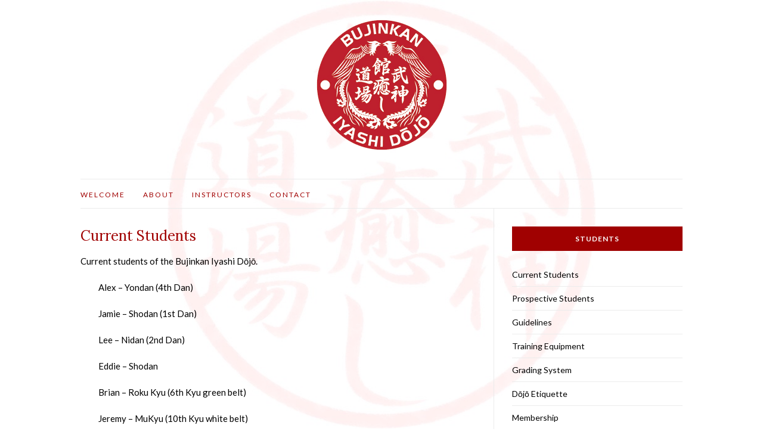

--- FILE ---
content_type: text/html; charset=UTF-8
request_url: http://www.bujinkaniyashidojo.com/current-students/
body_size: 5631
content:
<!doctype html>
<html lang="en">
<head>
	<meta charset="UTF-8">
	<meta name="viewport" content="width=device-width, initial-scale=1">
	<link rel="pingback" href="http://www.bujinkaniyashidojo.com/xmlrpc.php">

	<title>Current Students &#8211; Bujinkan Iyashi Dōjō</title>
<link rel='dns-prefetch' href='//s.w.org' />
<link rel="alternate" type="application/rss+xml" title="Bujinkan Iyashi Dōjō &raquo; Feed" href="http://www.bujinkaniyashidojo.com/feed/" />
<link rel="alternate" type="application/rss+xml" title="Bujinkan Iyashi Dōjō &raquo; Comments Feed" href="http://www.bujinkaniyashidojo.com/comments/feed/" />
		<script type="text/javascript">
			window._wpemojiSettings = {"baseUrl":"https:\/\/s.w.org\/images\/core\/emoji\/2.3\/72x72\/","ext":".png","svgUrl":"https:\/\/s.w.org\/images\/core\/emoji\/2.3\/svg\/","svgExt":".svg","source":{"concatemoji":"http:\/\/www.bujinkaniyashidojo.com\/wp-includes\/js\/wp-emoji-release.min.js?ver=4.8"}};
			!function(a,b,c){function d(a){var b,c,d,e,f=String.fromCharCode;if(!k||!k.fillText)return!1;switch(k.clearRect(0,0,j.width,j.height),k.textBaseline="top",k.font="600 32px Arial",a){case"flag":return k.fillText(f(55356,56826,55356,56819),0,0),b=j.toDataURL(),k.clearRect(0,0,j.width,j.height),k.fillText(f(55356,56826,8203,55356,56819),0,0),c=j.toDataURL(),b===c&&(k.clearRect(0,0,j.width,j.height),k.fillText(f(55356,57332,56128,56423,56128,56418,56128,56421,56128,56430,56128,56423,56128,56447),0,0),b=j.toDataURL(),k.clearRect(0,0,j.width,j.height),k.fillText(f(55356,57332,8203,56128,56423,8203,56128,56418,8203,56128,56421,8203,56128,56430,8203,56128,56423,8203,56128,56447),0,0),c=j.toDataURL(),b!==c);case"emoji4":return k.fillText(f(55358,56794,8205,9794,65039),0,0),d=j.toDataURL(),k.clearRect(0,0,j.width,j.height),k.fillText(f(55358,56794,8203,9794,65039),0,0),e=j.toDataURL(),d!==e}return!1}function e(a){var c=b.createElement("script");c.src=a,c.defer=c.type="text/javascript",b.getElementsByTagName("head")[0].appendChild(c)}var f,g,h,i,j=b.createElement("canvas"),k=j.getContext&&j.getContext("2d");for(i=Array("flag","emoji4"),c.supports={everything:!0,everythingExceptFlag:!0},h=0;h<i.length;h++)c.supports[i[h]]=d(i[h]),c.supports.everything=c.supports.everything&&c.supports[i[h]],"flag"!==i[h]&&(c.supports.everythingExceptFlag=c.supports.everythingExceptFlag&&c.supports[i[h]]);c.supports.everythingExceptFlag=c.supports.everythingExceptFlag&&!c.supports.flag,c.DOMReady=!1,c.readyCallback=function(){c.DOMReady=!0},c.supports.everything||(g=function(){c.readyCallback()},b.addEventListener?(b.addEventListener("DOMContentLoaded",g,!1),a.addEventListener("load",g,!1)):(a.attachEvent("onload",g),b.attachEvent("onreadystatechange",function(){"complete"===b.readyState&&c.readyCallback()})),f=c.source||{},f.concatemoji?e(f.concatemoji):f.wpemoji&&f.twemoji&&(e(f.twemoji),e(f.wpemoji)))}(window,document,window._wpemojiSettings);
		</script>
		<style type="text/css">
img.wp-smiley,
img.emoji {
	display: inline !important;
	border: none !important;
	box-shadow: none !important;
	height: 1em !important;
	width: 1em !important;
	margin: 0 .07em !important;
	vertical-align: -0.1em !important;
	background: none !important;
	padding: 0 !important;
}
</style>
<link rel='stylesheet' id='perfect-pullquotes-styles-css'  href='http://www.bujinkaniyashidojo.com/wp-content/plugins/perfect-pullquotes/perfect-pullquotes.css?ver=1.7.5' type='text/css' media='all' />
<link rel='stylesheet' id='wp-image-borders-styles-css'  href='http://www.bujinkaniyashidojo.com/wp-content/plugins/wp-image-borders/wp-image-borders.css?ver=4.8' type='text/css' media='all' />
<style id='wp-image-borders-styles-inline-css' type='text/css'>
.border-image,
		.wp-image-borders .alignright,
		.wp-image-borders .alignleft,
		.wp-image-borders .aligncenter,
		.wp-image-borders .alignnone,
		.wp-image-borders .size-auto,
		.wp-image-borders .size-full,
		.wp-image-borders .size-large,
		.wp-image-borders .size-medium,
		.wp-image-borders .size-thumbnail,
		.wp-image-borders .alignright img,
		.wp-image-borders .alignleft img,
		.wp-image-borders .aligncenter img,
		.wp-image-borders .alignnone img,
		.wp-image-borders .size-auto img,
		.wp-image-borders .size-full img,
		.wp-image-borders .size-large img,
		.wp-image-borders .size-medium img,
		.wp-image-borders .size-thumbnail img {
	   border-style: solid !important;
	   border-width: 5px !important;
	   border-radius: 0px !important;
	   border-color: #050505 !important;
	   -moz-box-shadow: 0px 0px 0px 0px  !important;
	   -webkit-box-shadow: 0px 0px 0px 0px  !important;
	   box-shadow: 0px 0px 0px 0px  !important;
   }
</style>
<link rel='stylesheet' id='ci-google-font-css'  href='//fonts.googleapis.com/css?family=Lora%3A400%2C700%2C400italic%2C700italic%7CLato%3A400%2C400italic%2C700%2C700italic&#038;ver=4.8' type='text/css' media='all' />
<link rel='stylesheet' id='ci-base-css'  href='http://www.bujinkaniyashidojo.com/wp-content/themes/olsen/css/base.css?ver=1.7' type='text/css' media='all' />
<link rel='stylesheet' id='font-awesome-css'  href='http://www.bujinkaniyashidojo.com/wp-content/themes/olsen/css/font-awesome.css?ver=4.7.0' type='text/css' media='all' />
<link rel='stylesheet' id='magnific-css'  href='http://www.bujinkaniyashidojo.com/wp-content/themes/olsen/css/magnific.css?ver=1.0.0' type='text/css' media='all' />
<link rel='stylesheet' id='slick-css'  href='http://www.bujinkaniyashidojo.com/wp-content/themes/olsen/css/slick.css?ver=1.5.7' type='text/css' media='all' />
<link rel='stylesheet' id='mmenu-css'  href='http://www.bujinkaniyashidojo.com/wp-content/themes/olsen/css/mmenu.css?ver=5.2.0' type='text/css' media='all' />
<link rel='stylesheet' id='justifiedGallery-css'  href='http://www.bujinkaniyashidojo.com/wp-content/themes/olsen/css/justifiedGallery.min.css?ver=3.6.0' type='text/css' media='all' />
<link rel='stylesheet' id='ci-style-css'  href='http://www.bujinkaniyashidojo.com/wp-content/themes/olsen/style.css?ver=1.7' type='text/css' media='all' />
<script type='text/javascript' src='http://www.bujinkaniyashidojo.com/wp-content/themes/olsen/js/modernizr.js?ver=2.8.3'></script>
<script type='text/javascript' src='http://www.bujinkaniyashidojo.com/wp-includes/js/jquery/jquery.js?ver=1.12.4'></script>
<script type='text/javascript' src='http://www.bujinkaniyashidojo.com/wp-includes/js/jquery/jquery-migrate.min.js?ver=1.4.1'></script>
<link rel='https://api.w.org/' href='http://www.bujinkaniyashidojo.com/wp-json/' />
<link rel="EditURI" type="application/rsd+xml" title="RSD" href="http://www.bujinkaniyashidojo.com/xmlrpc.php?rsd" />
<link rel="wlwmanifest" type="application/wlwmanifest+xml" href="http://www.bujinkaniyashidojo.com/wp-includes/wlwmanifest.xml" /> 
<meta name="generator" content="WordPress 4.8" />
<link rel="canonical" href="http://www.bujinkaniyashidojo.com/current-students/" />
<link rel='shortlink' href='http://www.bujinkaniyashidojo.com/?p=465' />
<link rel="alternate" type="application/json+oembed" href="http://www.bujinkaniyashidojo.com/wp-json/oembed/1.0/embed?url=http%3A%2F%2Fwww.bujinkaniyashidojo.com%2Fcurrent-students%2F" />
<link rel="alternate" type="text/xml+oembed" href="http://www.bujinkaniyashidojo.com/wp-json/oembed/1.0/embed?url=http%3A%2F%2Fwww.bujinkaniyashidojo.com%2Fcurrent-students%2F&#038;format=xml" />
<style> .entry-title { display: none !important; }</style><style type="text/css">			body,
			.tagline {
				color: #000000;
			}
						h1, h2, h3, h4, h5, h6,
			.entry-title,
			.entry-title a {
				color: #a00101;
			}

			.entry-title:after {
				background: #a00101;
			}
						a {
				color: #a00101;
			}
						a:hover,
			.entry-title a:hover,
			.socials li a:hover,
			.entry-utils .socials a:hover {
				color: #e04a4a;
			}
						.site-header .site-logo a,
			.site-header .site-logo a:hover {
				color: #dd3333;
			}
						#footer .site-logo a,
			#footer .site-logo a:hover {
				color: #dd3333;
			}
						#footer .site-logo h3 {
				font-size: 12px;
			}
						#footer .site-logo h3 {
				letter-spacing: 4px;
			}
						body {
				font-size: 15px;
			}
						.site-header .navigation {
				font-size: 12px;
			}
						.site-header .navigation > li ul a {
				font-size: 12px;
			}
						.sidebar .widget-title {
				font-size: 12px;
			}
						.site-logo {
				text-transform: uppercase;
			}
						.entry-title,
			.slide-title,
			.section-title {
				text-transform: uppercase;
			}
						.widget-title {
				text-transform: uppercase;
			}
						.nav {
				text-transform: uppercase;
			}
						.btn,
			input[type="button"],
			input[type="submit"],
			input[type="reset"],
			button,
			.button,
			#paging,
			.comment-reply-link,
			.read-more {
				text-transform: uppercase;
			}
						.entry-meta,
			.entry-tags,
			.entry-brands,
			.entry-sig,
			.comment-metadata,
			.slide-meta {
				text-transform: uppercase;
			}
						.sidebar .widget-title {
				background-color: #a00101;
			}
						.sidebar .widget-title{
				color: #ffffff;
			}

			.sidebar .widget-title:after {
				background: #ffffff;
			}
						.sidebar a {
				color: #000000;
			}
						.sidebar a:hover {
				color: #e05959;
			}
			.logo {image-rendering: -moz-crisp-edges;
    image-rendering: -o-crisp-edges;
    image-rendering: -webkit-optimize-contrast;
    -ms-interpolation-mode: nearest-neighbor;}</style>	<style type="text/css" id="custom-background-css">
	body.custom-background { background-color: #ffffff; background-image: url("http://www.bujinkaniyashidojo.com/wp-content/uploads/2017/07/IMG_0560.jpg"); background-position: center center; background-size: contain; background-repeat: no-repeat; background-attachment: fixed; }
	.site-bar.is_stuck,
	.entry-utils .socials,
	.read-more,
	.navigation > li ul a,
	.navigation > li ul a:hover {
		background-color: #ffffff	}
	</style>
	<link rel="icon" href="http://www.bujinkaniyashidojo.com/wp-content/uploads/2020/03/BID-Logo-Variation-100x100.png" sizes="32x32" />
<link rel="icon" href="http://www.bujinkaniyashidojo.com/wp-content/uploads/2020/03/BID-Logo-Variation-200x200.png" sizes="192x192" />
<link rel="apple-touch-icon-precomposed" href="http://www.bujinkaniyashidojo.com/wp-content/uploads/2020/03/BID-Logo-Variation-200x200.png" />
<meta name="msapplication-TileImage" content="http://www.bujinkaniyashidojo.com/wp-content/uploads/2020/03/BID-Logo-Variation.png" />
</head>
<body class="page-template-default page page-id-465 custom-background">

<div id="page">

	<div class="container">
		<div class="row">
			<div class="col-md-12">

									<header id="masthead" class="site-header group">

						<div class="site-logo">
							<h1>
								<a href="http://www.bujinkaniyashidojo.com">
																			<img src="http://www.bujinkaniyashidojo.com/wp-content/uploads/2020/04/BID-Logo-Variation-2.png"
										     alt="Bujinkan Iyashi Dōjō"/>
																	</a>
							</h1>

													</div><!-- /site-logo -->

						<div class="site-bar group ">
							<nav class="nav" role="navigation">
								<ul id="menu-main" class="navigation"><li id="menu-item-20" class="menu-item menu-item-type-post_type menu-item-object-page menu-item-home menu-item-20"><a href="http://www.bujinkaniyashidojo.com/">Welcome</a></li>
<li id="menu-item-167" class="menu-item menu-item-type-post_type menu-item-object-page menu-item-167"><a href="http://www.bujinkaniyashidojo.com/about/">About</a></li>
<li id="menu-item-19" class="menu-item menu-item-type-post_type menu-item-object-page menu-item-19"><a href="http://www.bujinkaniyashidojo.com/instructors/">Instructors</a></li>
<li id="menu-item-34" class="menu-item menu-item-type-post_type menu-item-object-page menu-item-34"><a href="http://www.bujinkaniyashidojo.com/contact/">Contact</a></li>
</ul>
								<a class="mobile-nav-trigger" href="#mobilemenu"><i class="fa fa-navicon"></i> Menu</a>
							</nav>
							<div id="mobilemenu"></div>

							
							<div class="site-tools ">
								
								
							</div><!-- /site-tools -->
						</div><!-- /site-bar -->

					</header>
				
				
				<div id="site-content">

<div class="row">

	<div class="col-md-8 ">
		<main id="content">
			<div class="row">
				<div class="col-md-12">

											<article id="entry-465" class="entry post-465 page type-page status-publish hentry">
							<h2 class="entry-title">
								Current Students							</h2>

							
							<div class="entry-content">
								<h2>Current Students</h2>
<p>Current students of the Bujinkan Iyashi Dōjō.</p>
<p style="padding-left: 30px;">Alex &#8211; Yondan (4th Dan)</p>
<p style="padding-left: 30px;">Jamie &#8211; Shodan (1st Dan)</p>
<p style="padding-left: 30px;">Lee &#8211; Nidan (2nd Dan)</p>
<p style="padding-left: 30px;">Eddie &#8211; Shodan</p>
<p style="padding-left: 30px;">Brian &#8211; Roku Kyu (6th Kyu green belt)</p>
<p style="padding-left: 30px;">Jeremy &#8211; MuKyu (10th Kyu white belt)</p>
<p>&nbsp;</p>
<p>Photo&#8217;s to come!</p>
															</div>

							
							<div class="entry-utils group">
															</div>

							




						</article>
					
				</div>
			</div>
		</main>
	</div>

			<div class="col-md-4">
			<div class="sidebar sidebar-right">
	<aside id="nav_menu-2" class="widget group widget_nav_menu"><h3 class="widget-title">Students</h3><div class="menu-side-container"><ul id="menu-side" class="menu"><li id="menu-item-615" class="menu-item menu-item-type-post_type menu-item-object-page current-menu-item page_item page-item-465 current_page_item menu-item-615"><a href="http://www.bujinkaniyashidojo.com/current-students/">Current Students</a></li>
<li id="menu-item-128" class="menu-item menu-item-type-post_type menu-item-object-page menu-item-128"><a href="http://www.bujinkaniyashidojo.com/prospective-students/">Prospective Students</a></li>
<li id="menu-item-87" class="menu-item menu-item-type-post_type menu-item-object-page menu-item-87"><a href="http://www.bujinkaniyashidojo.com/guidelines/">Guidelines</a></li>
<li id="menu-item-77" class="menu-item menu-item-type-post_type menu-item-object-page menu-item-77"><a href="http://www.bujinkaniyashidojo.com/equipment/">Training Equipment</a></li>
<li id="menu-item-166" class="menu-item menu-item-type-post_type menu-item-object-page menu-item-166"><a href="http://www.bujinkaniyashidojo.com/grading-system/">Grading System</a></li>
<li id="menu-item-212" class="menu-item menu-item-type-post_type menu-item-object-page menu-item-212"><a href="http://www.bujinkaniyashidojo.com/etiquette/">Dōjō Etiquette</a></li>
<li id="menu-item-949" class="menu-item menu-item-type-post_type menu-item-object-page menu-item-949"><a href="http://www.bujinkaniyashidojo.com/membership/">Membership</a></li>
</ul></div></aside><aside id="text-2" class="widget group widget_text"><h3 class="widget-title">Training Schedule</h3>			<div class="textwidget"><p>Tuesday | 7pm-8.30pm</p>
<p>Arrive at 6.45pm ready to start at 7pm.</p>
<p>Cost: £5</p>
</div>
		</aside><aside id="text-3" class="widget group widget_text"><h3 class="widget-title">Links</h3>			<div class="textwidget"><div style="clear:both;"></div>
<div id="gallery-wplf" class="galleryid-wplf gallery-columns-2 wplf-display">
<figure id="gallery-item-0" class="gallery-item wplf-item">
<div class="gallery-icon landscape">
				<a class="wplf_link" href="https://www.livingvalues.com" target="_blank"><br />
				<img width="665" height="499" src="http://www.bujinkaniyashidojo.com/wp-content/uploads/wp-links-page/BujinkanBuyuDojoUSA1733517111-1024x768.jpg" class="attachment-large size-large" alt="" style="" srcset="http://www.bujinkaniyashidojo.com/wp-content/uploads/wp-links-page/BujinkanBuyuDojoUSA1733517111-1024x768.jpg 1024w, http://www.bujinkaniyashidojo.com/wp-content/uploads/wp-links-page/BujinkanBuyuDojoUSA1733517111-300x225.jpg 300w, http://www.bujinkaniyashidojo.com/wp-content/uploads/wp-links-page/BujinkanBuyuDojoUSA1733517111-768x576.jpg 768w, http://www.bujinkaniyashidojo.com/wp-content/uploads/wp-links-page/BujinkanBuyuDojoUSA1733517111-665x499.jpg 665w, http://www.bujinkaniyashidojo.com/wp-content/uploads/wp-links-page/BujinkanBuyuDojoUSA1733517111-347x260.jpg 347w, http://www.bujinkaniyashidojo.com/wp-content/uploads/wp-links-page/BujinkanBuyuDojoUSA1733517111.jpg 1280w" sizes="(max-width: 665px) 100vw, 665px" /></p>
<p class="wplf_display" style="font-weight: bold; text-align: center" >Bujinkan Buyu Dojo USA</p>
<p class="wplf_desc" style="font-weight: bold; text-align: center">
<p></a>
				</div>
</figure>
<figure id="gallery-item-1" class="gallery-item wplf-item">
<div class="gallery-icon landscape">
				<a class="wplf_link" href="https://www.bujinkan.com" target="_blank"><br />
				<img width="665" height="499" src="http://www.bujinkaniyashidojo.com/wp-content/uploads/wp-links-page/BujinkanHombu1733517078-1024x768.jpg" class="attachment-large size-large" alt="" style="" srcset="http://www.bujinkaniyashidojo.com/wp-content/uploads/wp-links-page/BujinkanHombu1733517078-1024x768.jpg 1024w, http://www.bujinkaniyashidojo.com/wp-content/uploads/wp-links-page/BujinkanHombu1733517078-300x225.jpg 300w, http://www.bujinkaniyashidojo.com/wp-content/uploads/wp-links-page/BujinkanHombu1733517078-768x576.jpg 768w, http://www.bujinkaniyashidojo.com/wp-content/uploads/wp-links-page/BujinkanHombu1733517078-665x499.jpg 665w, http://www.bujinkaniyashidojo.com/wp-content/uploads/wp-links-page/BujinkanHombu1733517078-347x260.jpg 347w, http://www.bujinkaniyashidojo.com/wp-content/uploads/wp-links-page/BujinkanHombu1733517078.jpg 1280w" sizes="(max-width: 665px) 100vw, 665px" /></p>
<p class="wplf_display" style="font-weight: bold; text-align: center" >Bujinkan Hombu</p>
<p class="wplf_desc" style="font-weight: bold; text-align: center">
<p></a>
				</div>
</figure>
<figure id="gallery-item-2" class="gallery-item wplf-item">
<div class="gallery-icon landscape">
				<a class="wplf_link" href="https://www.winjutsu.com" target="_blank"><br />
				<img width="665" height="499" src="http://www.bujinkaniyashidojo.com/wp-content/uploads/wp-links-page/WINJutsu1733517095-1024x768.jpg" class="attachment-large size-large" alt="" style="" srcset="http://www.bujinkaniyashidojo.com/wp-content/uploads/wp-links-page/WINJutsu1733517095-1024x768.jpg 1024w, http://www.bujinkaniyashidojo.com/wp-content/uploads/wp-links-page/WINJutsu1733517095-300x225.jpg 300w, http://www.bujinkaniyashidojo.com/wp-content/uploads/wp-links-page/WINJutsu1733517095-768x576.jpg 768w, http://www.bujinkaniyashidojo.com/wp-content/uploads/wp-links-page/WINJutsu1733517095-665x499.jpg 665w, http://www.bujinkaniyashidojo.com/wp-content/uploads/wp-links-page/WINJutsu1733517095-347x260.jpg 347w, http://www.bujinkaniyashidojo.com/wp-content/uploads/wp-links-page/WINJutsu1733517095.jpg 1280w" sizes="(max-width: 665px) 100vw, 665px" /></p>
<p class="wplf_display" style="font-weight: bold; text-align: center" >WINJutsu</p>
<p class="wplf_desc" style="font-weight: bold; text-align: center">
<p></a>
				</div>
</figure>
</div>
<div style="clear:both;"></div>
</div>
		</aside><aside id="text-4" class="widget group widget_text"><h3 class="widget-title">Copyright © 2020 Neil Thomas</h3>			<div class="textwidget"></div>
		</aside></div><!-- /sidebar -->
		</div>
	
</div>

				</div><!-- /site-content -->

									<footer id="footer">

						
						<div class="site-bar group">
							<nav class="nav">
								<ul id="menu-main-1" class="navigation"><li class="menu-item menu-item-type-post_type menu-item-object-page menu-item-home menu-item-20"><a href="http://www.bujinkaniyashidojo.com/">Welcome</a></li>
<li class="menu-item menu-item-type-post_type menu-item-object-page menu-item-167"><a href="http://www.bujinkaniyashidojo.com/about/">About</a></li>
<li class="menu-item menu-item-type-post_type menu-item-object-page menu-item-19"><a href="http://www.bujinkaniyashidojo.com/instructors/">Instructors</a></li>
<li class="menu-item menu-item-type-post_type menu-item-object-page menu-item-34"><a href="http://www.bujinkaniyashidojo.com/contact/">Contact</a></li>
</ul>							</nav>

							<div class="site-tools">
															</div><!-- /site-tools -->
						</div><!-- /site-bar -->
						<div class="site-logo">
							<h3>
								<a href="http://www.bujinkaniyashidojo.com">
																			Bujinkan Iyashi Dōjō																	</a>
							</h3>

															<p class="tagline"></p>
													</div><!-- /site-logo -->
					</footer><!-- /footer -->
							</div><!-- /col-md-12 -->
		</div><!-- /row -->
	</div><!-- /container -->
</div><!-- #page -->

<link rel='stylesheet' id='wplf-display-style-css'  href='http://www.bujinkaniyashidojo.com/wp-content/plugins/wp-links-page/css/wp-links-display.css?ver=4.8' type='text/css' media='all' />
<script type='text/javascript' src='http://www.bujinkaniyashidojo.com/wp-content/themes/olsen/js/superfish.js?ver=1.7.5'></script>
<script type='text/javascript' src='http://www.bujinkaniyashidojo.com/wp-content/themes/olsen/js/jquery.matchHeight-min.js?ver=1.7'></script>
<script type='text/javascript' src='http://www.bujinkaniyashidojo.com/wp-content/themes/olsen/js/slick.min.js?ver=1.5.7'></script>
<script type='text/javascript' src='http://www.bujinkaniyashidojo.com/wp-content/themes/olsen/js/jquery.mmenu.min.all.js?ver=5.2.0'></script>
<script type='text/javascript' src='http://www.bujinkaniyashidojo.com/wp-content/themes/olsen/js/jquery.fitvids.js?ver=1.1'></script>
<script type='text/javascript' src='http://www.bujinkaniyashidojo.com/wp-content/themes/olsen/js/jquery.magnific-popup.js?ver=1.0.0'></script>
<script type='text/javascript' src='http://www.bujinkaniyashidojo.com/wp-content/themes/olsen/js/isotope.js?ver=2.2.2'></script>
<script type='text/javascript' src='http://www.bujinkaniyashidojo.com/wp-content/themes/olsen/js/instagramLite.min.js?ver=1.7'></script>
<script type='text/javascript' src='http://www.bujinkaniyashidojo.com/wp-content/themes/olsen/js/jquery.justifiedGallery.min.js?ver=3.6.0'></script>
<script type='text/javascript' src='http://www.bujinkaniyashidojo.com/wp-content/themes/olsen/js/jquery.sticky-kit.min.js?ver=1.1.2'></script>
<script type='text/javascript' src='http://www.bujinkaniyashidojo.com/wp-content/themes/olsen/js/scripts.js?ver=1.7'></script>
<script type='text/javascript' src='http://www.bujinkaniyashidojo.com/wp-includes/js/wp-embed.min.js?ver=4.8'></script>
<script type='text/javascript'>
/* <![CDATA[ */
var ajax_object = {"ajax_url":"http:\/\/www.bujinkaniyashidojo.com\/wp-admin\/admin-ajax.php"};
/* ]]> */
</script>
<script type='text/javascript' src='http://www.bujinkaniyashidojo.com/wp-content/plugins/wp-links-page/js/wp-links-display.js?ver=4.8'></script>

</body>
</html>
